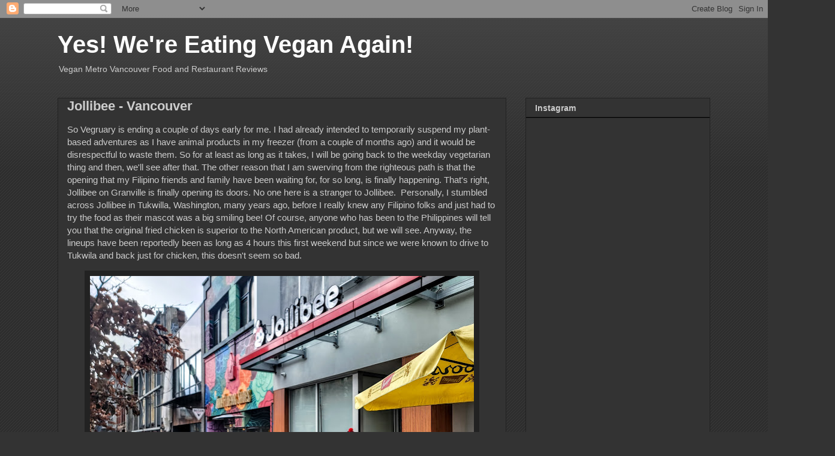

--- FILE ---
content_type: text/html; charset=UTF-8
request_url: https://www.yeswereeatingagain.com/2022/02/jollibee-vancouver.html
body_size: 15602
content:
<!DOCTYPE html>
<html class='v2' dir='ltr' lang='en-GB'>
<head>
<link href='https://www.blogger.com/static/v1/widgets/4128112664-css_bundle_v2.css' rel='stylesheet' type='text/css'/>
<meta content='width=1100' name='viewport'/>
<meta content='text/html; charset=UTF-8' http-equiv='Content-Type'/>
<meta content='blogger' name='generator'/>
<link href='https://www.yeswereeatingagain.com/favicon.ico' rel='icon' type='image/x-icon'/>
<link href='https://www.yeswereeatingagain.com/2022/02/jollibee-vancouver.html' rel='canonical'/>
<link rel="alternate" type="application/atom+xml" title="Yes! We&#39;re Eating Vegan Again! - Atom" href="https://www.yeswereeatingagain.com/feeds/posts/default" />
<link rel="alternate" type="application/rss+xml" title="Yes! We&#39;re Eating Vegan Again! - RSS" href="https://www.yeswereeatingagain.com/feeds/posts/default?alt=rss" />
<link rel="service.post" type="application/atom+xml" title="Yes! We&#39;re Eating Vegan Again! - Atom" href="https://www.blogger.com/feeds/1144834361096430862/posts/default" />

<link rel="alternate" type="application/atom+xml" title="Yes! We&#39;re Eating Vegan Again! - Atom" href="https://www.yeswereeatingagain.com/feeds/3218242605212934112/comments/default" />
<!--Can't find substitution for tag [blog.ieCssRetrofitLinks]-->
<link href='https://blogger.googleusercontent.com/img/a/AVvXsEi533CsIgEuKx2CIrxD6YMdJr3W8V9RXlJSLz4SwtxY02uDqZD1EQhk1yv_nS0DwdRVd7rVrxrq_wzSoZHvIB4Bd2U0r9hRyqF21XcuZAOVK8Nfi9lD1V5NEmn_AB8cvdwJFP9FCuSRvGQicRivb__UXMt9bzOTh7G8ZT3aKVivh0ZemP7UeP-yilKhLg=w640-h460' rel='image_src'/>
<meta content='https://www.yeswereeatingagain.com/2022/02/jollibee-vancouver.html' property='og:url'/>
<meta content='Jollibee - Vancouver' property='og:title'/>
<meta content='So Vegruary is ending a couple of days early for me. I had already intended to temporarily suspend my plant-based adventures as I have anima...' property='og:description'/>
<meta content='https://blogger.googleusercontent.com/img/a/AVvXsEi533CsIgEuKx2CIrxD6YMdJr3W8V9RXlJSLz4SwtxY02uDqZD1EQhk1yv_nS0DwdRVd7rVrxrq_wzSoZHvIB4Bd2U0r9hRyqF21XcuZAOVK8Nfi9lD1V5NEmn_AB8cvdwJFP9FCuSRvGQicRivb__UXMt9bzOTh7G8ZT3aKVivh0ZemP7UeP-yilKhLg=w1200-h630-p-k-no-nu' property='og:image'/>
<title>Yes! We're Eating Vegan Again!: Jollibee - Vancouver</title>
<style id='page-skin-1' type='text/css'><!--
/*
-----------------------------------------------
Blogger Template Style
Name:     Awesome Inc.
Designer: Tina Chen
URL:      tinachen.org
----------------------------------------------- */
/* Content
----------------------------------------------- */
body {
font: normal normal 15px Arial, Tahoma, Helvetica, FreeSans, sans-serif;
color: #cccccc;
background: #333333 url(https://resources.blogblog.com/blogblog/data/1kt/awesomeinc/body_background_dark.png) repeat scroll top left;
}
html body .content-outer {
min-width: 0;
max-width: 100%;
width: 100%;
}
a:link {
text-decoration: none;
color: #888888;
}
a:visited {
text-decoration: none;
color: #cccccc;
}
a:hover {
text-decoration: underline;
color: #cccccc;
}
.body-fauxcolumn-outer .cap-top {
position: absolute;
z-index: 1;
height: 276px;
width: 100%;
background: transparent url(https://resources.blogblog.com/blogblog/data/1kt/awesomeinc/body_gradient_dark.png) repeat-x scroll top left;
_background-image: none;
}
/* Columns
----------------------------------------------- */
.content-inner {
padding: 0;
}
.header-inner .section {
margin: 0 16px;
}
.tabs-inner .section {
margin: 0 16px;
}
.main-inner {
padding-top: 30px;
}
.main-inner .column-center-inner,
.main-inner .column-left-inner,
.main-inner .column-right-inner {
padding: 0 5px;
}
*+html body .main-inner .column-center-inner {
margin-top: -30px;
}
#layout .main-inner .column-center-inner {
margin-top: 0;
}
/* Header
----------------------------------------------- */
.header-outer {
margin: 0 0 0 0;
background: transparent none repeat scroll 0 0;
}
.Header h1 {
font: normal bold 40px Arial, Tahoma, Helvetica, FreeSans, sans-serif;
color: #ffffff;
text-shadow: 0 0 -1px #000000;
}
.Header h1 a {
color: #ffffff;
}
.Header .description {
font: normal normal 14px Arial, Tahoma, Helvetica, FreeSans, sans-serif;
color: #cccccc;
}
.header-inner .Header .titlewrapper,
.header-inner .Header .descriptionwrapper {
padding-left: 0;
padding-right: 0;
margin-bottom: 0;
}
.header-inner .Header .titlewrapper {
padding-top: 22px;
}
/* Tabs
----------------------------------------------- */
.tabs-outer {
overflow: hidden;
position: relative;
background: #191919 none repeat scroll 0 0;
}
#layout .tabs-outer {
overflow: visible;
}
.tabs-cap-top, .tabs-cap-bottom {
position: absolute;
width: 100%;
border-top: 1px solid #222222;
}
.tabs-cap-bottom {
bottom: 0;
}
.tabs-inner .widget li a {
display: inline-block;
margin: 0;
padding: .6em 1.5em;
font: normal bold 14px Arial, Tahoma, Helvetica, FreeSans, sans-serif;
color: #cccccc;
border-top: 1px solid #222222;
border-bottom: 1px solid #222222;
border-left: 1px solid #222222;
height: 16px;
line-height: 16px;
}
.tabs-inner .widget li:last-child a {
border-right: 1px solid #222222;
}
.tabs-inner .widget li.selected a, .tabs-inner .widget li a:hover {
background: #444444 none repeat-x scroll 0 -100px;
color: #cccccc;
}
/* Headings
----------------------------------------------- */
h2 {
font: normal bold 14px Arial, Tahoma, Helvetica, FreeSans, sans-serif;
color: #cccccc;
}
/* Widgets
----------------------------------------------- */
.main-inner .section {
margin: 0 27px;
padding: 0;
}
.main-inner .column-left-outer,
.main-inner .column-right-outer {
margin-top: 0;
}
#layout .main-inner .column-left-outer,
#layout .main-inner .column-right-outer {
margin-top: 0;
}
.main-inner .column-left-inner,
.main-inner .column-right-inner {
background: transparent none repeat 0 0;
-moz-box-shadow: 0 0 0 rgba(0, 0, 0, .2);
-webkit-box-shadow: 0 0 0 rgba(0, 0, 0, .2);
-goog-ms-box-shadow: 0 0 0 rgba(0, 0, 0, .2);
box-shadow: 0 0 0 rgba(0, 0, 0, .2);
-moz-border-radius: 0;
-webkit-border-radius: 0;
-goog-ms-border-radius: 0;
border-radius: 0;
}
#layout .main-inner .column-left-inner,
#layout .main-inner .column-right-inner {
margin-top: 0;
}
.sidebar .widget {
font: normal bold 14px Arial, Tahoma, Helvetica, FreeSans, sans-serif;
color: #888888;
}
.sidebar .widget a:link {
color: #888888;
}
.sidebar .widget a:visited {
color: #cccccc;
}
.sidebar .widget a:hover {
color: #cccccc;
}
.sidebar .widget h2 {
text-shadow: 0 0 -1px #000000;
}
.main-inner .widget {
background-color: #333333;
border: 1px solid #222222;
padding: 0 15px 15px;
margin: 20px -16px;
-moz-box-shadow: 0 0 0 rgba(0, 0, 0, .2);
-webkit-box-shadow: 0 0 0 rgba(0, 0, 0, .2);
-goog-ms-box-shadow: 0 0 0 rgba(0, 0, 0, .2);
box-shadow: 0 0 0 rgba(0, 0, 0, .2);
-moz-border-radius: 0;
-webkit-border-radius: 0;
-goog-ms-border-radius: 0;
border-radius: 0;
}
.main-inner .widget h2 {
margin: 0 -15px;
padding: .6em 15px .5em;
border-bottom: 1px solid #000000;
}
.footer-inner .widget h2 {
padding: 0 0 .4em;
border-bottom: 1px solid #000000;
}
.main-inner .widget h2 + div, .footer-inner .widget h2 + div {
border-top: 1px solid #222222;
padding-top: 8px;
}
.main-inner .widget .widget-content {
margin: 0 -15px;
padding: 7px 15px 0;
}
.main-inner .widget ul, .main-inner .widget #ArchiveList ul.flat {
margin: -8px -15px 0;
padding: 0;
list-style: none;
}
.main-inner .widget #ArchiveList {
margin: -8px 0 0;
}
.main-inner .widget ul li, .main-inner .widget #ArchiveList ul.flat li {
padding: .5em 15px;
text-indent: 0;
color: #888888;
border-top: 1px solid #222222;
border-bottom: 1px solid #000000;
}
.main-inner .widget #ArchiveList ul li {
padding-top: .25em;
padding-bottom: .25em;
}
.main-inner .widget ul li:first-child, .main-inner .widget #ArchiveList ul.flat li:first-child {
border-top: none;
}
.main-inner .widget ul li:last-child, .main-inner .widget #ArchiveList ul.flat li:last-child {
border-bottom: none;
}
.post-body {
position: relative;
}
.main-inner .widget .post-body ul {
padding: 0 2.5em;
margin: .5em 0;
list-style: disc;
}
.main-inner .widget .post-body ul li {
padding: 0.25em 0;
margin-bottom: .25em;
color: #cccccc;
border: none;
}
.footer-inner .widget ul {
padding: 0;
list-style: none;
}
.widget .zippy {
color: #888888;
}
/* Posts
----------------------------------------------- */
body .main-inner .Blog {
padding: 0;
margin-bottom: 1em;
background-color: transparent;
border: none;
-moz-box-shadow: 0 0 0 rgba(0, 0, 0, 0);
-webkit-box-shadow: 0 0 0 rgba(0, 0, 0, 0);
-goog-ms-box-shadow: 0 0 0 rgba(0, 0, 0, 0);
box-shadow: 0 0 0 rgba(0, 0, 0, 0);
}
.main-inner .section:last-child .Blog:last-child {
padding: 0;
margin-bottom: 1em;
}
.main-inner .widget h2.date-header {
margin: 0 -15px 1px;
padding: 0 0 0 0;
font: normal normal 14px Arial, Tahoma, Helvetica, FreeSans, sans-serif;
color: #666666;
background: transparent none no-repeat scroll top left;
border-top: 0 solid #222222;
border-bottom: 1px solid #000000;
-moz-border-radius-topleft: 0;
-moz-border-radius-topright: 0;
-webkit-border-top-left-radius: 0;
-webkit-border-top-right-radius: 0;
border-top-left-radius: 0;
border-top-right-radius: 0;
position: static;
bottom: 100%;
right: 15px;
text-shadow: 0 0 -1px #000000;
}
.main-inner .widget h2.date-header span {
font: normal normal 14px Arial, Tahoma, Helvetica, FreeSans, sans-serif;
display: block;
padding: .5em 15px;
border-left: 0 solid #222222;
border-right: 0 solid #222222;
}
.date-outer {
position: relative;
margin: 30px 0 20px;
padding: 0 15px;
background-color: #333333;
border: 1px solid #222222;
-moz-box-shadow: 0 0 0 rgba(0, 0, 0, .2);
-webkit-box-shadow: 0 0 0 rgba(0, 0, 0, .2);
-goog-ms-box-shadow: 0 0 0 rgba(0, 0, 0, .2);
box-shadow: 0 0 0 rgba(0, 0, 0, .2);
-moz-border-radius: 0;
-webkit-border-radius: 0;
-goog-ms-border-radius: 0;
border-radius: 0;
}
.date-outer:first-child {
margin-top: 0;
}
.date-outer:last-child {
margin-bottom: 20px;
-moz-border-radius-bottomleft: 0;
-moz-border-radius-bottomright: 0;
-webkit-border-bottom-left-radius: 0;
-webkit-border-bottom-right-radius: 0;
-goog-ms-border-bottom-left-radius: 0;
-goog-ms-border-bottom-right-radius: 0;
border-bottom-left-radius: 0;
border-bottom-right-radius: 0;
}
.date-posts {
margin: 0 -15px;
padding: 0 15px;
clear: both;
}
.post-outer, .inline-ad {
border-top: 1px solid #222222;
margin: 0 -15px;
padding: 15px 15px;
}
.post-outer {
padding-bottom: 10px;
}
.post-outer:first-child {
padding-top: 0;
border-top: none;
}
.post-outer:last-child, .inline-ad:last-child {
border-bottom: none;
}
.post-body {
position: relative;
}
.post-body img {
padding: 8px;
background: #222222;
border: 1px solid transparent;
-moz-box-shadow: 0 0 0 rgba(0, 0, 0, .2);
-webkit-box-shadow: 0 0 0 rgba(0, 0, 0, .2);
box-shadow: 0 0 0 rgba(0, 0, 0, .2);
-moz-border-radius: 0;
-webkit-border-radius: 0;
border-radius: 0;
}
h3.post-title, h4 {
font: normal bold 22px Arial, Tahoma, Helvetica, FreeSans, sans-serif;
color: #cccccc;
}
h3.post-title a {
font: normal bold 22px Arial, Tahoma, Helvetica, FreeSans, sans-serif;
color: #cccccc;
}
h3.post-title a:hover {
color: #cccccc;
text-decoration: underline;
}
.post-header {
margin: 0 0 1em;
}
.post-body {
line-height: 1.4;
}
.post-outer h2 {
color: #cccccc;
}
.post-footer {
margin: 1.5em 0 0;
}
#blog-pager {
padding: 15px;
font-size: 120%;
background-color: #333333;
border: 1px solid #222222;
-moz-box-shadow: 0 0 0 rgba(0, 0, 0, .2);
-webkit-box-shadow: 0 0 0 rgba(0, 0, 0, .2);
-goog-ms-box-shadow: 0 0 0 rgba(0, 0, 0, .2);
box-shadow: 0 0 0 rgba(0, 0, 0, .2);
-moz-border-radius: 0;
-webkit-border-radius: 0;
-goog-ms-border-radius: 0;
border-radius: 0;
-moz-border-radius-topleft: 0;
-moz-border-radius-topright: 0;
-webkit-border-top-left-radius: 0;
-webkit-border-top-right-radius: 0;
-goog-ms-border-top-left-radius: 0;
-goog-ms-border-top-right-radius: 0;
border-top-left-radius: 0;
border-top-right-radius-topright: 0;
margin-top: 1em;
}
.blog-feeds, .post-feeds {
margin: 1em 0;
text-align: center;
color: #cccccc;
}
.blog-feeds a, .post-feeds a {
color: #888888;
}
.blog-feeds a:visited, .post-feeds a:visited {
color: #888888;
}
.blog-feeds a:hover, .post-feeds a:hover {
color: #cccccc;
}
.post-outer .comments {
margin-top: 2em;
}
/* Comments
----------------------------------------------- */
.comments .comments-content .icon.blog-author {
background-repeat: no-repeat;
background-image: url([data-uri]);
}
.comments .comments-content .loadmore a {
border-top: 1px solid #222222;
border-bottom: 1px solid #222222;
}
.comments .continue {
border-top: 2px solid #222222;
}
/* Footer
----------------------------------------------- */
.footer-outer {
margin: -0 0 -1px;
padding: 0 0 0;
color: #cccccc;
overflow: hidden;
}
.footer-fauxborder-left {
border-top: 1px solid #222222;
background: #333333 none repeat scroll 0 0;
-moz-box-shadow: 0 0 0 rgba(0, 0, 0, .2);
-webkit-box-shadow: 0 0 0 rgba(0, 0, 0, .2);
-goog-ms-box-shadow: 0 0 0 rgba(0, 0, 0, .2);
box-shadow: 0 0 0 rgba(0, 0, 0, .2);
margin: 0 -0;
}
/* Mobile
----------------------------------------------- */
body.mobile {
background-size: auto;
}
.mobile .body-fauxcolumn-outer {
background: transparent none repeat scroll top left;
}
*+html body.mobile .main-inner .column-center-inner {
margin-top: 0;
}
.mobile .main-inner .widget {
padding: 0 0 15px;
}
.mobile .main-inner .widget h2 + div,
.mobile .footer-inner .widget h2 + div {
border-top: none;
padding-top: 0;
}
.mobile .footer-inner .widget h2 {
padding: 0.5em 0;
border-bottom: none;
}
.mobile .main-inner .widget .widget-content {
margin: 0;
padding: 7px 0 0;
}
.mobile .main-inner .widget ul,
.mobile .main-inner .widget #ArchiveList ul.flat {
margin: 0 -15px 0;
}
.mobile .main-inner .widget h2.date-header {
right: 0;
}
.mobile .date-header span {
padding: 0.4em 0;
}
.mobile .date-outer:first-child {
margin-bottom: 0;
border: 1px solid #222222;
-moz-border-radius-topleft: 0;
-moz-border-radius-topright: 0;
-webkit-border-top-left-radius: 0;
-webkit-border-top-right-radius: 0;
-goog-ms-border-top-left-radius: 0;
-goog-ms-border-top-right-radius: 0;
border-top-left-radius: 0;
border-top-right-radius: 0;
}
.mobile .date-outer {
border-color: #222222;
border-width: 0 1px 1px;
}
.mobile .date-outer:last-child {
margin-bottom: 0;
}
.mobile .main-inner {
padding: 0;
}
.mobile .header-inner .section {
margin: 0;
}
.mobile .post-outer, .mobile .inline-ad {
padding: 5px 0;
}
.mobile .tabs-inner .section {
margin: 0 10px;
}
.mobile .main-inner .widget h2 {
margin: 0;
padding: 0;
}
.mobile .main-inner .widget h2.date-header span {
padding: 0;
}
.mobile .main-inner .widget .widget-content {
margin: 0;
padding: 7px 0 0;
}
.mobile #blog-pager {
border: 1px solid transparent;
background: #333333 none repeat scroll 0 0;
}
.mobile .main-inner .column-left-inner,
.mobile .main-inner .column-right-inner {
background: transparent none repeat 0 0;
-moz-box-shadow: none;
-webkit-box-shadow: none;
-goog-ms-box-shadow: none;
box-shadow: none;
}
.mobile .date-posts {
margin: 0;
padding: 0;
}
.mobile .footer-fauxborder-left {
margin: 0;
border-top: inherit;
}
.mobile .main-inner .section:last-child .Blog:last-child {
margin-bottom: 0;
}
.mobile-index-contents {
color: #cccccc;
}
.mobile .mobile-link-button {
background: #888888 none repeat scroll 0 0;
}
.mobile-link-button a:link, .mobile-link-button a:visited {
color: #ffffff;
}
.mobile .tabs-inner .PageList .widget-content {
background: transparent;
border-top: 1px solid;
border-color: #222222;
color: #cccccc;
}
.mobile .tabs-inner .PageList .widget-content .pagelist-arrow {
border-left: 1px solid #222222;
}

--></style>
<style id='template-skin-1' type='text/css'><!--
body {
min-width: 1120px;
}
.content-outer, .content-fauxcolumn-outer, .region-inner {
min-width: 1120px;
max-width: 1120px;
_width: 1120px;
}
.main-inner .columns {
padding-left: 0px;
padding-right: 340px;
}
.main-inner .fauxcolumn-center-outer {
left: 0px;
right: 340px;
/* IE6 does not respect left and right together */
_width: expression(this.parentNode.offsetWidth -
parseInt("0px") -
parseInt("340px") + 'px');
}
.main-inner .fauxcolumn-left-outer {
width: 0px;
}
.main-inner .fauxcolumn-right-outer {
width: 340px;
}
.main-inner .column-left-outer {
width: 0px;
right: 100%;
margin-left: -0px;
}
.main-inner .column-right-outer {
width: 340px;
margin-right: -340px;
}
#layout {
min-width: 0;
}
#layout .content-outer {
min-width: 0;
width: 800px;
}
#layout .region-inner {
min-width: 0;
width: auto;
}
body#layout div.add_widget {
padding: 8px;
}
body#layout div.add_widget a {
margin-left: 32px;
}
--></style>
<link href='https://www.blogger.com/dyn-css/authorization.css?targetBlogID=1144834361096430862&amp;zx=cfc7d894-cd1e-4b79-a046-d39a722ab540' media='none' onload='if(media!=&#39;all&#39;)media=&#39;all&#39;' rel='stylesheet'/><noscript><link href='https://www.blogger.com/dyn-css/authorization.css?targetBlogID=1144834361096430862&amp;zx=cfc7d894-cd1e-4b79-a046-d39a722ab540' rel='stylesheet'/></noscript>
<meta name='google-adsense-platform-account' content='ca-host-pub-1556223355139109'/>
<meta name='google-adsense-platform-domain' content='blogspot.com'/>

<script async src="https://pagead2.googlesyndication.com/pagead/js/adsbygoogle.js?client=ca-pub-7686577063244202&host=ca-host-pub-1556223355139109" crossorigin="anonymous"></script>

<!-- data-ad-client=ca-pub-7686577063244202 -->

</head>
<body class='loading variant-dark'>
<div class='navbar section' id='navbar' name='Navbar'><div class='widget Navbar' data-version='1' id='Navbar1'><script type="text/javascript">
    function setAttributeOnload(object, attribute, val) {
      if(window.addEventListener) {
        window.addEventListener('load',
          function(){ object[attribute] = val; }, false);
      } else {
        window.attachEvent('onload', function(){ object[attribute] = val; });
      }
    }
  </script>
<div id="navbar-iframe-container"></div>
<script type="text/javascript" src="https://apis.google.com/js/platform.js"></script>
<script type="text/javascript">
      gapi.load("gapi.iframes:gapi.iframes.style.bubble", function() {
        if (gapi.iframes && gapi.iframes.getContext) {
          gapi.iframes.getContext().openChild({
              url: 'https://www.blogger.com/navbar/1144834361096430862?po\x3d3218242605212934112\x26origin\x3dhttps://www.yeswereeatingagain.com',
              where: document.getElementById("navbar-iframe-container"),
              id: "navbar-iframe"
          });
        }
      });
    </script><script type="text/javascript">
(function() {
var script = document.createElement('script');
script.type = 'text/javascript';
script.src = '//pagead2.googlesyndication.com/pagead/js/google_top_exp.js';
var head = document.getElementsByTagName('head')[0];
if (head) {
head.appendChild(script);
}})();
</script>
</div></div>
<div class='body-fauxcolumns'>
<div class='fauxcolumn-outer body-fauxcolumn-outer'>
<div class='cap-top'>
<div class='cap-left'></div>
<div class='cap-right'></div>
</div>
<div class='fauxborder-left'>
<div class='fauxborder-right'></div>
<div class='fauxcolumn-inner'>
</div>
</div>
<div class='cap-bottom'>
<div class='cap-left'></div>
<div class='cap-right'></div>
</div>
</div>
</div>
<div class='content'>
<div class='content-fauxcolumns'>
<div class='fauxcolumn-outer content-fauxcolumn-outer'>
<div class='cap-top'>
<div class='cap-left'></div>
<div class='cap-right'></div>
</div>
<div class='fauxborder-left'>
<div class='fauxborder-right'></div>
<div class='fauxcolumn-inner'>
</div>
</div>
<div class='cap-bottom'>
<div class='cap-left'></div>
<div class='cap-right'></div>
</div>
</div>
</div>
<div class='content-outer'>
<div class='content-cap-top cap-top'>
<div class='cap-left'></div>
<div class='cap-right'></div>
</div>
<div class='fauxborder-left content-fauxborder-left'>
<div class='fauxborder-right content-fauxborder-right'></div>
<div class='content-inner'>
<header>
<div class='header-outer'>
<div class='header-cap-top cap-top'>
<div class='cap-left'></div>
<div class='cap-right'></div>
</div>
<div class='fauxborder-left header-fauxborder-left'>
<div class='fauxborder-right header-fauxborder-right'></div>
<div class='region-inner header-inner'>
<div class='header section' id='header' name='Header'><div class='widget Header' data-version='1' id='Header1'>
<div id='header-inner'>
<div class='titlewrapper'>
<h1 class='title'>
<a href='https://www.yeswereeatingagain.com/'>
Yes! We're Eating Vegan Again!
</a>
</h1>
</div>
<div class='descriptionwrapper'>
<p class='description'><span>Vegan Metro Vancouver Food and Restaurant Reviews</span></p>
</div>
</div>
</div></div>
</div>
</div>
<div class='header-cap-bottom cap-bottom'>
<div class='cap-left'></div>
<div class='cap-right'></div>
</div>
</div>
</header>
<div class='tabs-outer'>
<div class='tabs-cap-top cap-top'>
<div class='cap-left'></div>
<div class='cap-right'></div>
</div>
<div class='fauxborder-left tabs-fauxborder-left'>
<div class='fauxborder-right tabs-fauxborder-right'></div>
<div class='region-inner tabs-inner'>
<div class='tabs no-items section' id='crosscol' name='Cross-column'></div>
<div class='tabs no-items section' id='crosscol-overflow' name='Cross-Column 2'></div>
</div>
</div>
<div class='tabs-cap-bottom cap-bottom'>
<div class='cap-left'></div>
<div class='cap-right'></div>
</div>
</div>
<div class='main-outer'>
<div class='main-cap-top cap-top'>
<div class='cap-left'></div>
<div class='cap-right'></div>
</div>
<div class='fauxborder-left main-fauxborder-left'>
<div class='fauxborder-right main-fauxborder-right'></div>
<div class='region-inner main-inner'>
<div class='columns fauxcolumns'>
<div class='fauxcolumn-outer fauxcolumn-center-outer'>
<div class='cap-top'>
<div class='cap-left'></div>
<div class='cap-right'></div>
</div>
<div class='fauxborder-left'>
<div class='fauxborder-right'></div>
<div class='fauxcolumn-inner'>
</div>
</div>
<div class='cap-bottom'>
<div class='cap-left'></div>
<div class='cap-right'></div>
</div>
</div>
<div class='fauxcolumn-outer fauxcolumn-left-outer'>
<div class='cap-top'>
<div class='cap-left'></div>
<div class='cap-right'></div>
</div>
<div class='fauxborder-left'>
<div class='fauxborder-right'></div>
<div class='fauxcolumn-inner'>
</div>
</div>
<div class='cap-bottom'>
<div class='cap-left'></div>
<div class='cap-right'></div>
</div>
</div>
<div class='fauxcolumn-outer fauxcolumn-right-outer'>
<div class='cap-top'>
<div class='cap-left'></div>
<div class='cap-right'></div>
</div>
<div class='fauxborder-left'>
<div class='fauxborder-right'></div>
<div class='fauxcolumn-inner'>
</div>
</div>
<div class='cap-bottom'>
<div class='cap-left'></div>
<div class='cap-right'></div>
</div>
</div>
<!-- corrects IE6 width calculation -->
<div class='columns-inner'>
<div class='column-center-outer'>
<div class='column-center-inner'>
<div class='main section' id='main' name='Main'><div class='widget Blog' data-version='1' id='Blog1'>
<div class='blog-posts hfeed'>

          <div class="date-outer">
        

          <div class="date-posts">
        
<div class='post-outer'>
<div class='post hentry uncustomized-post-template' itemprop='blogPost' itemscope='itemscope' itemtype='http://schema.org/BlogPosting'>
<meta content='https://blogger.googleusercontent.com/img/a/AVvXsEi533CsIgEuKx2CIrxD6YMdJr3W8V9RXlJSLz4SwtxY02uDqZD1EQhk1yv_nS0DwdRVd7rVrxrq_wzSoZHvIB4Bd2U0r9hRyqF21XcuZAOVK8Nfi9lD1V5NEmn_AB8cvdwJFP9FCuSRvGQicRivb__UXMt9bzOTh7G8ZT3aKVivh0ZemP7UeP-yilKhLg=w640-h460' itemprop='image_url'/>
<meta content='1144834361096430862' itemprop='blogId'/>
<meta content='3218242605212934112' itemprop='postId'/>
<a name='3218242605212934112'></a>
<h3 class='post-title entry-title' itemprop='name'>
Jollibee - Vancouver
</h3>
<div class='post-header'>
<div class='post-header-line-1'></div>
</div>
<div class='post-body entry-content' id='post-body-3218242605212934112' itemprop='description articleBody'>
<p>So Vegruary is ending a couple of days early for me. I had already intended to temporarily suspend my plant-based adventures as I have animal products in my freezer (from a couple of months ago) and it would be disrespectful to waste them. So for at least as long as it takes, I will be going back to the weekday vegetarian thing and then, we'll see after that. The other reason that I am swerving from the righteous path is that the opening that my Filipino friends and family have been waiting for, for so long, is finally happening. That's right, Jollibee on Granville is finally opening its doors. No one here is a stranger to Jollibee.&nbsp; Personally, I stumbled across Jollibee in Tukwilla, Washington, many years ago, before I really knew any Filipino folks and just had to try the food as their mascot was a big smiling bee! Of course, anyone who has been to the Philippines will tell you that the original fried chicken is superior to the North American product, but we will see. Anyway, the lineups have been reportedly been as long as 4 hours this first weekend but since we were known to drive to Tukwila and back just for chicken, this doesn't seem so bad.</p><div class="separator" style="clear: both; text-align: center;"><a href="https://blogger.googleusercontent.com/img/a/AVvXsEi533CsIgEuKx2CIrxD6YMdJr3W8V9RXlJSLz4SwtxY02uDqZD1EQhk1yv_nS0DwdRVd7rVrxrq_wzSoZHvIB4Bd2U0r9hRyqF21XcuZAOVK8Nfi9lD1V5NEmn_AB8cvdwJFP9FCuSRvGQicRivb__UXMt9bzOTh7G8ZT3aKVivh0ZemP7UeP-yilKhLg=s3440" imageanchor="1" style="margin-left: 1em; margin-right: 1em;"><img border="0" data-original-height="2476" data-original-width="3440" height="460" src="https://blogger.googleusercontent.com/img/a/AVvXsEi533CsIgEuKx2CIrxD6YMdJr3W8V9RXlJSLz4SwtxY02uDqZD1EQhk1yv_nS0DwdRVd7rVrxrq_wzSoZHvIB4Bd2U0r9hRyqF21XcuZAOVK8Nfi9lD1V5NEmn_AB8cvdwJFP9FCuSRvGQicRivb__UXMt9bzOTh7G8ZT3aKVivh0ZemP7UeP-yilKhLg=w640-h460" width="640" /></a></div><div class="separator" style="clear: both; text-align: left;">Anyway, my way around the 4-hour lineup was bribing Mharie's kids to stand in line for us. Sure enough, the line stretched from the mid-block restaurant all the way to Robson, then all the way to Howe Street and from there, all the way to Chipotle's! Seems like a long time to wait for fried chicken but a lot of these folks are pretty passionate about a taste of home, even if it is a fast food taste of home! Another option would be to wait a couple of weeks until the crowd dies down! Maybe everyone else wanted to be the first blogger to post this weekend!<div class="separator" style="clear: both; text-align: center;"><a href="https://blogger.googleusercontent.com/img/a/AVvXsEiA2cFZHzOFOJ9X6DVxoV42EfI5yqwHpj708KH-c0-wjCjARKLpax0ASx10WwYH18scNX4-XDXubO2JHxKaQ_OQZ3YvspvtRiANJdOxhoPsD8mRAua8nTF6oWVHuYu1jPcS0uWgpaKDTegpwAL0ZFGV5Qn3lndnLmDmhst3xnviYcn1eX4QZLfmtkqi1w=s4000" imageanchor="1" style="margin-left: 1em; margin-right: 1em;"><img border="0" data-original-height="3000" data-original-width="4000" height="480" src="https://blogger.googleusercontent.com/img/a/AVvXsEiA2cFZHzOFOJ9X6DVxoV42EfI5yqwHpj708KH-c0-wjCjARKLpax0ASx10WwYH18scNX4-XDXubO2JHxKaQ_OQZ3YvspvtRiANJdOxhoPsD8mRAua8nTF6oWVHuYu1jPcS0uWgpaKDTegpwAL0ZFGV5Qn3lndnLmDmhst3xnviYcn1eX4QZLfmtkqi1w=w640-h480" width="640" /></a></div><div class="separator" style="clear: both; text-align: left;">If you're going to wait in line for 4 hours (or pay someone else to do it), it's important to max out your order (in fact Jollibee has limits on what you can walk out with this weekend), so that's what we did.<div class="separator" style="clear: both; text-align: center;"><a href="https://blogger.googleusercontent.com/img/a/AVvXsEg_zY1eJE_cR1WWwQbDme5i4iyfqdJ_aFm7Mw7r-2n0bSdTdUoINTePoMfbmTYCQX8Npz4PhxE6uJdC-XUQkRXh49QNbE7Cqkakb0hgZbWGTtXvOSQcDGYhfI2Tn2olwCsUDDHoA3d4hZ1NfZj9oeMKXLg7--als6zPXWJ07STyy3HBRCymDwcXeFMqig=s3626" imageanchor="1" style="margin-left: 1em; margin-right: 1em;"><img border="0" data-original-height="2821" data-original-width="3626" height="498" src="https://blogger.googleusercontent.com/img/a/AVvXsEg_zY1eJE_cR1WWwQbDme5i4iyfqdJ_aFm7Mw7r-2n0bSdTdUoINTePoMfbmTYCQX8Npz4PhxE6uJdC-XUQkRXh49QNbE7Cqkakb0hgZbWGTtXvOSQcDGYhfI2Tn2olwCsUDDHoA3d4hZ1NfZj9oeMKXLg7--als6zPXWJ07STyy3HBRCymDwcXeFMqig=w640-h498" width="640" /></a></div><div class="separator" style="clear: both; text-align: left;">The star of the show at JB is fried chicken and it is really good fried chicken. Today's was crispy yet very moist inside and I have never had it otherwise. I don't know how it would stack up side by side against all the other world's greatest but I know a lot of experts are crazy for it. My Vancouver favourite up until now (and maybe still) is another Filipino-influenced place across town, Win-Win Chick'N. The spaghetti is another Jollibee favourite and available as a side but be aware that Filipino spaghetti means a sweetish sauce, cheddar and slices of weiner. I know, I know but it kind of grows on you. Don't tell my Italian friends.<div class="separator" style="clear: both; text-align: center;"><a href="https://blogger.googleusercontent.com/img/a/AVvXsEhei5NBYenksbdL6IztoP3JPYLuBzEkhU1MbAweASmLl1IEFmdYbqhMF9rpT1B8_z73G7WryenmdgEwxJMpMI-07EdNp1_vW1H43xTMHSkl5C-l_EGH2XRK55mvHCZ1hJjJIpuP5fzJVqDwqU3RlEHMlmfJ-1xzwcjeONWDVFt5xNX1GYJawjPZv1l87A=s4000" imageanchor="1" style="margin-left: 1em; margin-right: 1em;"><img border="0" data-original-height="3000" data-original-width="4000" height="480" src="https://blogger.googleusercontent.com/img/a/AVvXsEhei5NBYenksbdL6IztoP3JPYLuBzEkhU1MbAweASmLl1IEFmdYbqhMF9rpT1B8_z73G7WryenmdgEwxJMpMI-07EdNp1_vW1H43xTMHSkl5C-l_EGH2XRK55mvHCZ1hJjJIpuP5fzJVqDwqU3RlEHMlmfJ-1xzwcjeONWDVFt5xNX1GYJawjPZv1l87A=w640-h480" width="640" /></a></div><div class="separator" style="clear: both; text-align: left;">Palabok is a bit more of a traditional Filipino dish. Made with thin rice noodles and a garlicky combination of pork, shrimp, chicharron and egg. This is a pretty good taste of the Philippines and one of my favourites here.<div class="separator" style="clear: both; text-align: center;"><a href="https://blogger.googleusercontent.com/img/a/AVvXsEjLvaKTfDusIqHWO6CKJONBGMEqBCq_a1jyg0jfnmgBgrg6yD6QBLtX8ORGCHJhSQQ5eek4W-5Bxfl_4s-C8fhH5mwWqbRSBqc9iT4Ss8au9JQRW7tncD2DEJ45A_nS4AZCyJqiutImlqreDsvHQ5HKlAyi6C8sPkYWtQdaImVMogr0t_HIAJBXXEzqKQ=s4000" imageanchor="1" style="margin-left: 1em; margin-right: 1em;"><img border="0" data-original-height="3000" data-original-width="4000" height="480" src="https://blogger.googleusercontent.com/img/a/AVvXsEjLvaKTfDusIqHWO6CKJONBGMEqBCq_a1jyg0jfnmgBgrg6yD6QBLtX8ORGCHJhSQQ5eek4W-5Bxfl_4s-C8fhH5mwWqbRSBqc9iT4Ss8au9JQRW7tncD2DEJ45A_nS4AZCyJqiutImlqreDsvHQ5HKlAyi6C8sPkYWtQdaImVMogr0t_HIAJBXXEzqKQ=w640-h480" width="640" /></a></div><div class="separator" style="clear: both; text-align: left;">I've never had a hamburger here and this one was just OK but leaning towards meh. Fries are OK and the gravy is pretty good, Don't line up for 4 hours here for the burgers.&nbsp;<div class="separator" style="clear: both; text-align: center;"><a href="https://blogger.googleusercontent.com/img/a/AVvXsEjH65dWwCy1WVdmdRMhoUrd_udtdc-cVAd-ebnBtKPHxK8LqA91YwKfbfnsycLd75LQE7dPYP80wYXNHJq53cuLK7zKYBkyfY2eWkEki0C6f4YNCsTj1sU9xJbIlcUOLF08MEZ8d9X5VDju59OcsPhLbKJhoOoTDotSulIvMsjkHayI5bIt0zYjsffS-w=s3622" imageanchor="1" style="margin-left: 1em; margin-right: 1em;"><img border="0" data-original-height="2761" data-original-width="3622" height="488" src="https://blogger.googleusercontent.com/img/a/AVvXsEjH65dWwCy1WVdmdRMhoUrd_udtdc-cVAd-ebnBtKPHxK8LqA91YwKfbfnsycLd75LQE7dPYP80wYXNHJq53cuLK7zKYBkyfY2eWkEki0C6f4YNCsTj1sU9xJbIlcUOLF08MEZ8d9X5VDju59OcsPhLbKJhoOoTDotSulIvMsjkHayI5bIt0zYjsffS-w=w640-h488" width="640" /></a></div><div class="separator" style="clear: both; text-align: left;">Finally, we tried their Mango Peach Pie and I have to say that this was pretty spectacular. I haven't had a McDonald's pie in at least a couple of decades but I don't remember them being this good. The crust on this was delightfully crispy and there was lots of tasty filling. This was another star on their menu for me. So early signs point to yes. In a few weeks, when the crowds die down. you will be able to dine in, but for the moment, it is take-out only.</div>BTW, in Seattle and the Philippines, their chicken is called Chicken Joy but in Canada, it is called Jolly Chicken. I'm not suggesting that there is any conspiracy here!</div><div class="separator" style="clear: both; text-align: left;">Food<span>&nbsp;&nbsp; &nbsp;</span><span>&nbsp;&nbsp; &nbsp;</span><span>&nbsp;&nbsp; &nbsp;</span><span>&nbsp; &nbsp; &nbsp; 3 1/2 out of 5</span></div><div class="separator" style="clear: both; text-align: left;"><span>Comfort<span>&nbsp;&nbsp; &nbsp;</span><span>&nbsp;&nbsp; &nbsp;</span><span>&nbsp; &nbsp; &nbsp;NA</span></span></div><div class="separator" style="clear: both; text-align: left;"><span><span>Service<span>&nbsp;&nbsp; &nbsp;</span><span>&nbsp;&nbsp; &nbsp;</span><span>&nbsp;&nbsp; &nbsp;</span><span>&nbsp; NA</span></span></span></div><div class="separator" style="clear: both; text-align: left;"><span><span><span>Value<span>&nbsp;&nbsp; &nbsp;</span><span>&nbsp;&nbsp; &nbsp;</span><span>&nbsp;&nbsp; &nbsp;</span><span>&nbsp; &nbsp; &nbsp;3 1/2 out of 5</span>&nbsp;&nbsp;</span><span>&nbsp;&nbsp; &nbsp;</span></span></span></div><br /></div><br /></div><br /></div><br /></div><br /><p></p>
<div style='clear: both;'></div>
</div>
<div class='post-footer'>
<div class='post-footer-line post-footer-line-1'>
<span class='post-author vcard'>
By
<span class='fn' itemprop='author' itemscope='itemscope' itemtype='http://schema.org/Person'>
<meta content='https://www.blogger.com/profile/07194335564181602610' itemprop='url'/>
<a class='g-profile' href='https://www.blogger.com/profile/07194335564181602610' rel='author' title='author profile'>
<span itemprop='name'>Yes! We&#39;re Eating Vegan Again!</span>
</a>
</span>
</span>
<span class='post-timestamp'>
at
<meta content='https://www.yeswereeatingagain.com/2022/02/jollibee-vancouver.html' itemprop='url'/>
<a class='timestamp-link' href='https://www.yeswereeatingagain.com/2022/02/jollibee-vancouver.html' rel='bookmark' title='permanent link'><abbr class='published' itemprop='datePublished' title='2022-02-27T17:19:00-08:00'>February 27, 2022</abbr></a>
</span>
<span class='post-comment-link'>
</span>
<span class='post-icons'>
</span>
<div class='post-share-buttons goog-inline-block'>
<a class='goog-inline-block share-button sb-email' href='https://www.blogger.com/share-post.g?blogID=1144834361096430862&postID=3218242605212934112&target=email' target='_blank' title='Email This'><span class='share-button-link-text'>Email This</span></a><a class='goog-inline-block share-button sb-blog' href='https://www.blogger.com/share-post.g?blogID=1144834361096430862&postID=3218242605212934112&target=blog' onclick='window.open(this.href, "_blank", "height=270,width=475"); return false;' target='_blank' title='BlogThis!'><span class='share-button-link-text'>BlogThis!</span></a><a class='goog-inline-block share-button sb-twitter' href='https://www.blogger.com/share-post.g?blogID=1144834361096430862&postID=3218242605212934112&target=twitter' target='_blank' title='Share to X'><span class='share-button-link-text'>Share to X</span></a><a class='goog-inline-block share-button sb-facebook' href='https://www.blogger.com/share-post.g?blogID=1144834361096430862&postID=3218242605212934112&target=facebook' onclick='window.open(this.href, "_blank", "height=430,width=640"); return false;' target='_blank' title='Share to Facebook'><span class='share-button-link-text'>Share to Facebook</span></a><a class='goog-inline-block share-button sb-pinterest' href='https://www.blogger.com/share-post.g?blogID=1144834361096430862&postID=3218242605212934112&target=pinterest' target='_blank' title='Share to Pinterest'><span class='share-button-link-text'>Share to Pinterest</span></a>
</div>
</div>
<div class='post-footer-line post-footer-line-2'>
<span class='post-labels'>
</span>
</div>
<div class='post-footer-line post-footer-line-3'>
<span class='post-location'>
</span>
</div>
</div>
</div>
<div class='comments' id='comments'>
<a name='comments'></a>
<h4>No comments:</h4>
<div id='Blog1_comments-block-wrapper'>
<dl class='avatar-comment-indent' id='comments-block'>
</dl>
</div>
<p class='comment-footer'>
<div class='comment-form'>
<a name='comment-form'></a>
<h4 id='comment-post-message'>Post a Comment</h4>
<p>
</p>
<a href='https://www.blogger.com/comment/frame/1144834361096430862?po=3218242605212934112&hl=en-GB&saa=85391&origin=https://www.yeswereeatingagain.com' id='comment-editor-src'></a>
<iframe allowtransparency='true' class='blogger-iframe-colorize blogger-comment-from-post' frameborder='0' height='410px' id='comment-editor' name='comment-editor' src='' width='100%'></iframe>
<script src='https://www.blogger.com/static/v1/jsbin/1345082660-comment_from_post_iframe.js' type='text/javascript'></script>
<script type='text/javascript'>
      BLOG_CMT_createIframe('https://www.blogger.com/rpc_relay.html');
    </script>
</div>
</p>
</div>
</div>

        </div></div>
      
</div>
<div class='blog-pager' id='blog-pager'>
<span id='blog-pager-newer-link'>
<a class='blog-pager-newer-link' href='https://www.yeswereeatingagain.com/2022/03/indias-most-wanted-aldergrove.html' id='Blog1_blog-pager-newer-link' title='Newer Post'>Newer Post</a>
</span>
<span id='blog-pager-older-link'>
<a class='blog-pager-older-link' href='https://www.yeswereeatingagain.com/2022/02/nhan-plant-based-vietnamese-more-plant.html' id='Blog1_blog-pager-older-link' title='Older Post'>Older Post</a>
</span>
<a class='home-link' href='https://www.yeswereeatingagain.com/'>Home</a>
</div>
<div class='clear'></div>
<div class='post-feeds'>
<div class='feed-links'>
Subscribe to:
<a class='feed-link' href='https://www.yeswereeatingagain.com/feeds/3218242605212934112/comments/default' target='_blank' type='application/atom+xml'>Post Comments (Atom)</a>
</div>
</div>
</div><div class='widget FeaturedPost' data-version='1' id='FeaturedPost1'>
<div class='post-summary'>
<h3><a href='https://www.yeswereeatingagain.com/2018/01/about-us.html'>About Us</a></h3>
<p>
Are you guys eating again? At some point Marie and I became the kind of people who take pictures of everything we eat, whether in a restaura...
</p>
</div>
<style type='text/css'>
    .image {
      width: 100%;
    }
  </style>
<div class='clear'></div>
</div><div class='widget PopularPosts' data-version='1' id='PopularPosts1'>
<div class='widget-content popular-posts'>
<ul>
<li>
<div class='item-content'>
<div class='item-thumbnail'>
<a href='https://www.yeswereeatingagain.com/2022/06/henderson-place-mall-food-court.html' target='_blank'>
<img alt='' border='0' src='https://blogger.googleusercontent.com/img/b/R29vZ2xl/AVvXsEi6BZHC5oBoIjSEC7uke2jJswpHeC868HHYypkdiwch3hP0Y8Z8ruZtxLTB6f-XZ6nhX0n6tx5DW1_6CoZj9f8Egnlv3dhQSZhB7bvsqcoJZtTIcdkanZ95YMODhAiz7mn30cISTDRY0IbplbPD4WMJVmzp6l4ut7EbUCssuzgiBP91pS7UQeQ4y65Dyg/w72-h72-p-k-no-nu/20220618_130916.jpg'/>
</a>
</div>
<div class='item-title'><a href='https://www.yeswereeatingagain.com/2022/06/henderson-place-mall-food-court.html'>Henderson Place Mall Food Court</a></div>
<div class='item-snippet'>Henderson Place Mall lives in the shadow of the much larger Coquitlam Centre Mall across the street. We visited on a dreary Saturday and whi...</div>
</div>
<div style='clear: both;'></div>
</li>
<li>
<div class='item-content'>
<div class='item-thumbnail'>
<a href='https://www.yeswereeatingagain.com/2023/02/the-keg-vegan-optionsno-really.html' target='_blank'>
<img alt='' border='0' src='https://blogger.googleusercontent.com/img/b/R29vZ2xl/AVvXsEhj4OzlkwvkYafnuvqCkt78_KW5s6hhKSLQs34moK2O_t9TSRdISpCF13ouqnRzRmW4DYdAt6Y1JPIcZlr9PcQ25DIfnOQYQXrvtkHxayWS9BQWo9JN5lusIkffPIeu0dpVh0f_7Qeo0khXauWG37zhiMokpZY3X4esrTrA36DfG_WTbOZG4HZ-ZIHUpA/w72-h72-p-k-no-nu/20230212_163216.jpg'/>
</a>
</div>
<div class='item-title'><a href='https://www.yeswereeatingagain.com/2023/02/the-keg-vegan-optionsno-really.html'>The Keg - Vegan Options...No, really!</a></div>
<div class='item-snippet'>The Keg? A palace of beef is no place for a vegan, or so I would have thought. My Mother, while sorting through some stuff, found a couple o...</div>
</div>
<div style='clear: both;'></div>
</li>
<li>
<div class='item-content'>
<div class='item-thumbnail'>
<a href='https://www.yeswereeatingagain.com/2023/03/kinton-ramen-vegan-options.html' target='_blank'>
<img alt='' border='0' src='https://blogger.googleusercontent.com/img/b/R29vZ2xl/AVvXsEgTWI6NiCpiTwPwuoEw5wakL_cB4RahBQfJ1jiyydyeARLYdmjZWcLxsp-SDzDJ91WDgOt-J3vZXSUu64pSu9y5go9S22iUK3GmJFhkozdOQj3-hQp3r0m7sHQmkHwmAf7qm9rET5rNeHiDCIh0ppi5zqjYp_Paik4HTfJvAHNpH4zgDHEzgMt7iTI65A/w72-h72-p-k-no-nu/20230318_171732.jpg'/>
</a>
</div>
<div class='item-title'><a href='https://www.yeswereeatingagain.com/2023/03/kinton-ramen-vegan-options.html'>Kinton Ramen - Vegan Options</a></div>
<div class='item-snippet'>After soaking up some sunshine quayside while enjoying coffee from Shipyards Coffee and some surprisingly good apricot bread from Cobbs (veg...</div>
</div>
<div style='clear: both;'></div>
</li>
</ul>
<div class='clear'></div>
</div>
</div></div>
</div>
</div>
<div class='column-left-outer'>
<div class='column-left-inner'>
<aside>
</aside>
</div>
</div>
<div class='column-right-outer'>
<div class='column-right-inner'>
<aside>
<div class='sidebar section' id='sidebar-right-1'><div class='widget HTML' data-version='1' id='HTML3'>
<h2 class='title'>Instagram</h2>
<div class='widget-content'>
<!-- SnapWidget -->
<iframe src="https://snapwidget.com/embed/1060306" class="snapwidget-widget" allowtransparency="true" frameborder="0" scrolling="no" style="border:none; overflow:hidden;  width:500px; height:500px" title="Posts from Instagram"></iframe>
</div>
<div class='clear'></div>
</div><div class='widget Subscribe' data-version='1' id='Subscribe1'>
<div style='white-space:nowrap'>
<h2 class='title'>Subscribe To</h2>
<div class='widget-content'>
<div class='subscribe-wrapper subscribe-type-POST'>
<div class='subscribe expanded subscribe-type-POST' id='SW_READER_LIST_Subscribe1POST' style='display:none;'>
<div class='top'>
<span class='inner' onclick='return(_SW_toggleReaderList(event, "Subscribe1POST"));'>
<img class='subscribe-dropdown-arrow' src='https://resources.blogblog.com/img/widgets/arrow_dropdown.gif'/>
<img align='absmiddle' alt='' border='0' class='feed-icon' src='https://resources.blogblog.com/img/icon_feed12.png'/>
Posts
</span>
<div class='feed-reader-links'>
<a class='feed-reader-link' href='https://www.netvibes.com/subscribe.php?url=https%3A%2F%2Fwww.yeswereeatingagain.com%2Ffeeds%2Fposts%2Fdefault' target='_blank'>
<img src='https://resources.blogblog.com/img/widgets/subscribe-netvibes.png'/>
</a>
<a class='feed-reader-link' href='https://add.my.yahoo.com/content?url=https%3A%2F%2Fwww.yeswereeatingagain.com%2Ffeeds%2Fposts%2Fdefault' target='_blank'>
<img src='https://resources.blogblog.com/img/widgets/subscribe-yahoo.png'/>
</a>
<a class='feed-reader-link' href='https://www.yeswereeatingagain.com/feeds/posts/default' target='_blank'>
<img align='absmiddle' class='feed-icon' src='https://resources.blogblog.com/img/icon_feed12.png'/>
                  Atom
                </a>
</div>
</div>
<div class='bottom'></div>
</div>
<div class='subscribe' id='SW_READER_LIST_CLOSED_Subscribe1POST' onclick='return(_SW_toggleReaderList(event, "Subscribe1POST"));'>
<div class='top'>
<span class='inner'>
<img class='subscribe-dropdown-arrow' src='https://resources.blogblog.com/img/widgets/arrow_dropdown.gif'/>
<span onclick='return(_SW_toggleReaderList(event, "Subscribe1POST"));'>
<img align='absmiddle' alt='' border='0' class='feed-icon' src='https://resources.blogblog.com/img/icon_feed12.png'/>
Posts
</span>
</span>
</div>
<div class='bottom'></div>
</div>
</div>
<div class='subscribe-wrapper subscribe-type-PER_POST'>
<div class='subscribe expanded subscribe-type-PER_POST' id='SW_READER_LIST_Subscribe1PER_POST' style='display:none;'>
<div class='top'>
<span class='inner' onclick='return(_SW_toggleReaderList(event, "Subscribe1PER_POST"));'>
<img class='subscribe-dropdown-arrow' src='https://resources.blogblog.com/img/widgets/arrow_dropdown.gif'/>
<img align='absmiddle' alt='' border='0' class='feed-icon' src='https://resources.blogblog.com/img/icon_feed12.png'/>
Comments
</span>
<div class='feed-reader-links'>
<a class='feed-reader-link' href='https://www.netvibes.com/subscribe.php?url=https%3A%2F%2Fwww.yeswereeatingagain.com%2Ffeeds%2F3218242605212934112%2Fcomments%2Fdefault' target='_blank'>
<img src='https://resources.blogblog.com/img/widgets/subscribe-netvibes.png'/>
</a>
<a class='feed-reader-link' href='https://add.my.yahoo.com/content?url=https%3A%2F%2Fwww.yeswereeatingagain.com%2Ffeeds%2F3218242605212934112%2Fcomments%2Fdefault' target='_blank'>
<img src='https://resources.blogblog.com/img/widgets/subscribe-yahoo.png'/>
</a>
<a class='feed-reader-link' href='https://www.yeswereeatingagain.com/feeds/3218242605212934112/comments/default' target='_blank'>
<img align='absmiddle' class='feed-icon' src='https://resources.blogblog.com/img/icon_feed12.png'/>
                  Atom
                </a>
</div>
</div>
<div class='bottom'></div>
</div>
<div class='subscribe' id='SW_READER_LIST_CLOSED_Subscribe1PER_POST' onclick='return(_SW_toggleReaderList(event, "Subscribe1PER_POST"));'>
<div class='top'>
<span class='inner'>
<img class='subscribe-dropdown-arrow' src='https://resources.blogblog.com/img/widgets/arrow_dropdown.gif'/>
<span onclick='return(_SW_toggleReaderList(event, "Subscribe1PER_POST"));'>
<img align='absmiddle' alt='' border='0' class='feed-icon' src='https://resources.blogblog.com/img/icon_feed12.png'/>
Comments
</span>
</span>
</div>
<div class='bottom'></div>
</div>
</div>
<div style='clear:both'></div>
</div>
</div>
<div class='clear'></div>
</div><div class='widget BlogSearch' data-version='1' id='BlogSearch1'>
<h2 class='title'>Search This Blog</h2>
<div class='widget-content'>
<div id='BlogSearch1_form'>
<form action='https://www.yeswereeatingagain.com/search' class='gsc-search-box' target='_top'>
<table cellpadding='0' cellspacing='0' class='gsc-search-box'>
<tbody>
<tr>
<td class='gsc-input'>
<input autocomplete='off' class='gsc-input' name='q' size='10' title='search' type='text' value=''/>
</td>
<td class='gsc-search-button'>
<input class='gsc-search-button' title='search' type='submit' value='Search'/>
</td>
</tr>
</tbody>
</table>
</form>
</div>
</div>
<div class='clear'></div>
</div><div class='widget PageList' data-version='1' id='PageList1'>
<div class='widget-content'>
<ul>
<li>
<a href='https://www.yeswereeatingagain.com/'>Home</a>
</li>
</ul>
<div class='clear'></div>
</div>
</div><div class='widget BloggerButton' data-version='1' id='BloggerButton1'>
<div class='widget-content'>
<a href='https://www.blogger.com'><img alt='Powered By Blogger' src='https://img1.blogblog.com/html/buttons/blogger-simple-blue.gif'/></a>
<div class='clear'></div>
</div>
</div><div class='widget Profile' data-version='1' id='Profile1'>
<h2>About Us</h2>
<div class='widget-content'>
<dl class='profile-datablock'>
<dt class='profile-data'>
<a class='profile-name-link g-profile' href='https://www.blogger.com/profile/07194335564181602610' rel='author' style='background-image: url(//www.blogger.com/img/logo-16.png);'>
Yes! We're Eating Vegan Again!
</a>
</dt>
</dl>
<a class='profile-link' href='https://www.blogger.com/profile/07194335564181602610' rel='author'>View my complete profile</a>
<div class='clear'></div>
</div>
</div><div class='widget HTML' data-version='1' id='HTML1'>
<div class='widget-content'>
<a title="View Michael C's food journey on Zomato!" href="https://www.zomato.com/users/michael-c-39693667"><img alt="View my food journey on Zomato!" src="https://www.zomato.com/widgets/user_widget_img.php?user_id=39693667" /></a>

<script async src="//pagead2.googlesyndication.com/pagead/js/adsbygoogle.js"></script>
<script> (adsbygoogle = window.adsbygoogle || []).push({
google_ad_client: "ca-pub-7686577063244202",
enable_page_level_ads: true
});
<<a title="View Michael C's food journey on Zomato!" href="https://www.zomato.com/users/michael-c-39693667"><img alt="View my food journey on Zomato!" 
src="https://www.zomato.com/widgets/user_widget_img.php?type=blogrank&city_id=256&user_id=39693667"></a>/script></script><a title="View Michael C's food journey on Zomato!" href="https://www.zomato.com/users/michael-c-39693667"><img alt="View my food journey on Zomato!" src="https://www.zomato.com/widgets/user_widget_img.php?type=blogrank&amp;city_id=256&amp;user_id=39693667" /></a>
<script async src="//pagead2.googlesyndication.com/pagead/js/adsbygoogle.js"></script>
<script>
  (adsbygoogle = window.adsbygoogle || []).push({
    google_ad_client: "ca-pub-7686577063244202",
    enable_page_level_ads: true
  });
</script>
</div>
<div class='clear'></div>
</div><div class='widget Image' data-version='1' id='Image1'>
<h2>FBC Member</h2>
<div class='widget-content'>
<a href='http://www.foodbloggersofcanada.com'>
<img alt='FBC Member' height='96' id='Image1_img' src='https://blogger.googleusercontent.com/img/b/R29vZ2xl/AVvXsEg_PADRctQFdOg1gDK7DOGizzJRUASDvHI6c6aq4N3YQHnPiNjHgedu2_s4JfMMnKyzKwRkURcxFvGx2TGOXlpnmJPRdjJ9WpZx2UX12qJs4VQ7bmjFEBYWOeGjLloimhUD7Z9FxgVFZm2m/s1600/white_member.png' width='96'/>
</a>
<br/>
</div>
<div class='clear'></div>
</div><div class='widget ReportAbuse' data-version='1' id='ReportAbuse1'>
<h3 class='title'>
<a class='report_abuse' href='https://www.blogger.com/go/report-abuse' rel='noopener nofollow' target='_blank'>
Report Abuse
</a>
</h3>
</div><div class='widget HTML' data-version='1' id='HTML2'>
<h2 class='title'>Ad Sense</h2>
<div class='widget-content'>
<script async src="//pagead2.googlesyndication.com/pagead/js/adsbygoogle.js"></script>
<script>
  (adsbygoogle = window.adsbygoogle || []).push({
    google_ad_client: "ca-pub-7686577063244202",
    enable_page_level_ads: true
  });
</script>
</div>
<div class='clear'></div>
</div>
<div class='widget BlogArchive' data-version='1' id='BlogArchive1'>
<h2>Blog Archive</h2>
<div class='widget-content'>
<div id='ArchiveList'>
<div id='BlogArchive1_ArchiveList'>
<ul class='flat'>
<li class='archivedate'>
<a href='https://www.yeswereeatingagain.com/2025/11/'>November 2025</a> (2)
      </li>
<li class='archivedate'>
<a href='https://www.yeswereeatingagain.com/2025/10/'>October 2025</a> (4)
      </li>
<li class='archivedate'>
<a href='https://www.yeswereeatingagain.com/2025/09/'>September 2025</a> (4)
      </li>
<li class='archivedate'>
<a href='https://www.yeswereeatingagain.com/2025/08/'>August 2025</a> (5)
      </li>
<li class='archivedate'>
<a href='https://www.yeswereeatingagain.com/2025/07/'>July 2025</a> (5)
      </li>
<li class='archivedate'>
<a href='https://www.yeswereeatingagain.com/2025/06/'>June 2025</a> (5)
      </li>
<li class='archivedate'>
<a href='https://www.yeswereeatingagain.com/2025/05/'>May 2025</a> (5)
      </li>
<li class='archivedate'>
<a href='https://www.yeswereeatingagain.com/2025/04/'>April 2025</a> (6)
      </li>
<li class='archivedate'>
<a href='https://www.yeswereeatingagain.com/2025/03/'>March 2025</a> (5)
      </li>
<li class='archivedate'>
<a href='https://www.yeswereeatingagain.com/2025/02/'>February 2025</a> (6)
      </li>
<li class='archivedate'>
<a href='https://www.yeswereeatingagain.com/2025/01/'>January 2025</a> (9)
      </li>
<li class='archivedate'>
<a href='https://www.yeswereeatingagain.com/2024/12/'>December 2024</a> (7)
      </li>
<li class='archivedate'>
<a href='https://www.yeswereeatingagain.com/2024/11/'>November 2024</a> (7)
      </li>
<li class='archivedate'>
<a href='https://www.yeswereeatingagain.com/2024/10/'>October 2024</a> (7)
      </li>
<li class='archivedate'>
<a href='https://www.yeswereeatingagain.com/2024/09/'>September 2024</a> (8)
      </li>
<li class='archivedate'>
<a href='https://www.yeswereeatingagain.com/2024/08/'>August 2024</a> (8)
      </li>
<li class='archivedate'>
<a href='https://www.yeswereeatingagain.com/2024/07/'>July 2024</a> (6)
      </li>
<li class='archivedate'>
<a href='https://www.yeswereeatingagain.com/2024/06/'>June 2024</a> (5)
      </li>
<li class='archivedate'>
<a href='https://www.yeswereeatingagain.com/2024/05/'>May 2024</a> (5)
      </li>
<li class='archivedate'>
<a href='https://www.yeswereeatingagain.com/2024/04/'>April 2024</a> (6)
      </li>
<li class='archivedate'>
<a href='https://www.yeswereeatingagain.com/2024/03/'>March 2024</a> (8)
      </li>
<li class='archivedate'>
<a href='https://www.yeswereeatingagain.com/2024/02/'>February 2024</a> (8)
      </li>
<li class='archivedate'>
<a href='https://www.yeswereeatingagain.com/2024/01/'>January 2024</a> (6)
      </li>
<li class='archivedate'>
<a href='https://www.yeswereeatingagain.com/2023/12/'>December 2023</a> (6)
      </li>
<li class='archivedate'>
<a href='https://www.yeswereeatingagain.com/2023/11/'>November 2023</a> (8)
      </li>
<li class='archivedate'>
<a href='https://www.yeswereeatingagain.com/2023/10/'>October 2023</a> (8)
      </li>
<li class='archivedate'>
<a href='https://www.yeswereeatingagain.com/2023/09/'>September 2023</a> (8)
      </li>
<li class='archivedate'>
<a href='https://www.yeswereeatingagain.com/2023/08/'>August 2023</a> (9)
      </li>
<li class='archivedate'>
<a href='https://www.yeswereeatingagain.com/2023/07/'>July 2023</a> (9)
      </li>
<li class='archivedate'>
<a href='https://www.yeswereeatingagain.com/2023/06/'>June 2023</a> (8)
      </li>
<li class='archivedate'>
<a href='https://www.yeswereeatingagain.com/2023/05/'>May 2023</a> (7)
      </li>
<li class='archivedate'>
<a href='https://www.yeswereeatingagain.com/2023/04/'>April 2023</a> (9)
      </li>
<li class='archivedate'>
<a href='https://www.yeswereeatingagain.com/2023/03/'>March 2023</a> (9)
      </li>
<li class='archivedate'>
<a href='https://www.yeswereeatingagain.com/2023/02/'>February 2023</a> (8)
      </li>
<li class='archivedate'>
<a href='https://www.yeswereeatingagain.com/2023/01/'>January 2023</a> (8)
      </li>
<li class='archivedate'>
<a href='https://www.yeswereeatingagain.com/2022/12/'>December 2022</a> (7)
      </li>
<li class='archivedate'>
<a href='https://www.yeswereeatingagain.com/2022/11/'>November 2022</a> (9)
      </li>
<li class='archivedate'>
<a href='https://www.yeswereeatingagain.com/2022/10/'>October 2022</a> (8)
      </li>
<li class='archivedate'>
<a href='https://www.yeswereeatingagain.com/2022/09/'>September 2022</a> (8)
      </li>
<li class='archivedate'>
<a href='https://www.yeswereeatingagain.com/2022/08/'>August 2022</a> (10)
      </li>
<li class='archivedate'>
<a href='https://www.yeswereeatingagain.com/2022/07/'>July 2022</a> (8)
      </li>
<li class='archivedate'>
<a href='https://www.yeswereeatingagain.com/2022/06/'>June 2022</a> (4)
      </li>
<li class='archivedate'>
<a href='https://www.yeswereeatingagain.com/2022/05/'>May 2022</a> (9)
      </li>
<li class='archivedate'>
<a href='https://www.yeswereeatingagain.com/2022/04/'>April 2022</a> (9)
      </li>
<li class='archivedate'>
<a href='https://www.yeswereeatingagain.com/2022/03/'>March 2022</a> (6)
      </li>
<li class='archivedate'>
<a href='https://www.yeswereeatingagain.com/2022/02/'>February 2022</a> (8)
      </li>
<li class='archivedate'>
<a href='https://www.yeswereeatingagain.com/2022/01/'>January 2022</a> (9)
      </li>
<li class='archivedate'>
<a href='https://www.yeswereeatingagain.com/2021/12/'>December 2021</a> (9)
      </li>
<li class='archivedate'>
<a href='https://www.yeswereeatingagain.com/2021/11/'>November 2021</a> (8)
      </li>
<li class='archivedate'>
<a href='https://www.yeswereeatingagain.com/2021/10/'>October 2021</a> (9)
      </li>
<li class='archivedate'>
<a href='https://www.yeswereeatingagain.com/2021/09/'>September 2021</a> (9)
      </li>
<li class='archivedate'>
<a href='https://www.yeswereeatingagain.com/2021/08/'>August 2021</a> (8)
      </li>
<li class='archivedate'>
<a href='https://www.yeswereeatingagain.com/2021/07/'>July 2021</a> (10)
      </li>
<li class='archivedate'>
<a href='https://www.yeswereeatingagain.com/2021/06/'>June 2021</a> (9)
      </li>
<li class='archivedate'>
<a href='https://www.yeswereeatingagain.com/2021/05/'>May 2021</a> (9)
      </li>
<li class='archivedate'>
<a href='https://www.yeswereeatingagain.com/2021/04/'>April 2021</a> (9)
      </li>
<li class='archivedate'>
<a href='https://www.yeswereeatingagain.com/2021/03/'>March 2021</a> (10)
      </li>
<li class='archivedate'>
<a href='https://www.yeswereeatingagain.com/2021/02/'>February 2021</a> (8)
      </li>
<li class='archivedate'>
<a href='https://www.yeswereeatingagain.com/2021/01/'>January 2021</a> (10)
      </li>
<li class='archivedate'>
<a href='https://www.yeswereeatingagain.com/2020/12/'>December 2020</a> (10)
      </li>
<li class='archivedate'>
<a href='https://www.yeswereeatingagain.com/2020/11/'>November 2020</a> (8)
      </li>
<li class='archivedate'>
<a href='https://www.yeswereeatingagain.com/2020/10/'>October 2020</a> (11)
      </li>
<li class='archivedate'>
<a href='https://www.yeswereeatingagain.com/2020/09/'>September 2020</a> (10)
      </li>
<li class='archivedate'>
<a href='https://www.yeswereeatingagain.com/2020/08/'>August 2020</a> (10)
      </li>
<li class='archivedate'>
<a href='https://www.yeswereeatingagain.com/2020/07/'>July 2020</a> (10)
      </li>
<li class='archivedate'>
<a href='https://www.yeswereeatingagain.com/2020/06/'>June 2020</a> (12)
      </li>
<li class='archivedate'>
<a href='https://www.yeswereeatingagain.com/2020/05/'>May 2020</a> (4)
      </li>
<li class='archivedate'>
<a href='https://www.yeswereeatingagain.com/2020/04/'>April 2020</a> (5)
      </li>
<li class='archivedate'>
<a href='https://www.yeswereeatingagain.com/2020/03/'>March 2020</a> (9)
      </li>
<li class='archivedate'>
<a href='https://www.yeswereeatingagain.com/2020/02/'>February 2020</a> (14)
      </li>
<li class='archivedate'>
<a href='https://www.yeswereeatingagain.com/2020/01/'>January 2020</a> (13)
      </li>
<li class='archivedate'>
<a href='https://www.yeswereeatingagain.com/2019/12/'>December 2019</a> (11)
      </li>
<li class='archivedate'>
<a href='https://www.yeswereeatingagain.com/2019/11/'>November 2019</a> (13)
      </li>
<li class='archivedate'>
<a href='https://www.yeswereeatingagain.com/2019/10/'>October 2019</a> (12)
      </li>
<li class='archivedate'>
<a href='https://www.yeswereeatingagain.com/2019/09/'>September 2019</a> (10)
      </li>
<li class='archivedate'>
<a href='https://www.yeswereeatingagain.com/2019/08/'>August 2019</a> (14)
      </li>
<li class='archivedate'>
<a href='https://www.yeswereeatingagain.com/2019/07/'>July 2019</a> (13)
      </li>
<li class='archivedate'>
<a href='https://www.yeswereeatingagain.com/2019/06/'>June 2019</a> (11)
      </li>
<li class='archivedate'>
<a href='https://www.yeswereeatingagain.com/2019/05/'>May 2019</a> (11)
      </li>
<li class='archivedate'>
<a href='https://www.yeswereeatingagain.com/2019/04/'>April 2019</a> (11)
      </li>
<li class='archivedate'>
<a href='https://www.yeswereeatingagain.com/2019/03/'>March 2019</a> (12)
      </li>
<li class='archivedate'>
<a href='https://www.yeswereeatingagain.com/2019/02/'>February 2019</a> (12)
      </li>
<li class='archivedate'>
<a href='https://www.yeswereeatingagain.com/2019/01/'>January 2019</a> (11)
      </li>
<li class='archivedate'>
<a href='https://www.yeswereeatingagain.com/2018/12/'>December 2018</a> (16)
      </li>
<li class='archivedate'>
<a href='https://www.yeswereeatingagain.com/2018/11/'>November 2018</a> (15)
      </li>
<li class='archivedate'>
<a href='https://www.yeswereeatingagain.com/2018/10/'>October 2018</a> (11)
      </li>
<li class='archivedate'>
<a href='https://www.yeswereeatingagain.com/2018/09/'>September 2018</a> (13)
      </li>
<li class='archivedate'>
<a href='https://www.yeswereeatingagain.com/2018/08/'>August 2018</a> (14)
      </li>
<li class='archivedate'>
<a href='https://www.yeswereeatingagain.com/2018/07/'>July 2018</a> (9)
      </li>
<li class='archivedate'>
<a href='https://www.yeswereeatingagain.com/2018/06/'>June 2018</a> (11)
      </li>
<li class='archivedate'>
<a href='https://www.yeswereeatingagain.com/2018/05/'>May 2018</a> (15)
      </li>
<li class='archivedate'>
<a href='https://www.yeswereeatingagain.com/2018/04/'>April 2018</a> (14)
      </li>
<li class='archivedate'>
<a href='https://www.yeswereeatingagain.com/2018/03/'>March 2018</a> (18)
      </li>
<li class='archivedate'>
<a href='https://www.yeswereeatingagain.com/2018/02/'>February 2018</a> (10)
      </li>
<li class='archivedate'>
<a href='https://www.yeswereeatingagain.com/2018/01/'>January 2018</a> (3)
      </li>
</ul>
</div>
</div>
<div class='clear'></div>
</div>
</div></div>
</aside>
</div>
</div>
</div>
<div style='clear: both'></div>
<!-- columns -->
</div>
<!-- main -->
</div>
</div>
<div class='main-cap-bottom cap-bottom'>
<div class='cap-left'></div>
<div class='cap-right'></div>
</div>
</div>
<footer>
<div class='footer-outer'>
<div class='footer-cap-top cap-top'>
<div class='cap-left'></div>
<div class='cap-right'></div>
</div>
<div class='fauxborder-left footer-fauxborder-left'>
<div class='fauxborder-right footer-fauxborder-right'></div>
<div class='region-inner footer-inner'>
<div class='foot no-items section' id='footer-1'></div>
<table border='0' cellpadding='0' cellspacing='0' class='section-columns columns-2'>
<tbody>
<tr>
<td class='first columns-cell'>
<div class='foot no-items section' id='footer-2-1'></div>
</td>
<td class='columns-cell'>
<div class='foot no-items section' id='footer-2-2'></div>
</td>
</tr>
</tbody>
</table>
<!-- outside of the include in order to lock Attribution widget -->
<div class='foot section' id='footer-3' name='Footer'><div class='widget Attribution' data-version='1' id='Attribution1'>
<div class='widget-content' style='text-align: center;'>
Awesome Inc. theme. Powered by <a href='https://www.blogger.com' target='_blank'>Blogger</a>.
</div>
<div class='clear'></div>
</div></div>
</div>
</div>
<div class='footer-cap-bottom cap-bottom'>
<div class='cap-left'></div>
<div class='cap-right'></div>
</div>
</div>
</footer>
<!-- content -->
</div>
</div>
<div class='content-cap-bottom cap-bottom'>
<div class='cap-left'></div>
<div class='cap-right'></div>
</div>
</div>
</div>
<script type='text/javascript'>
    window.setTimeout(function() {
        document.body.className = document.body.className.replace('loading', '');
      }, 10);
  </script>

<script type="text/javascript" src="https://www.blogger.com/static/v1/widgets/3121834124-widgets.js"></script>
<script type='text/javascript'>
window['__wavt'] = 'AOuZoY7YioV9Wmp3Qa4nMVj7VQZ7-tQJxg:1764112788073';_WidgetManager._Init('//www.blogger.com/rearrange?blogID\x3d1144834361096430862','//www.yeswereeatingagain.com/2022/02/jollibee-vancouver.html','1144834361096430862');
_WidgetManager._SetDataContext([{'name': 'blog', 'data': {'blogId': '1144834361096430862', 'title': 'Yes! We\x27re Eating Vegan Again!', 'url': 'https://www.yeswereeatingagain.com/2022/02/jollibee-vancouver.html', 'canonicalUrl': 'https://www.yeswereeatingagain.com/2022/02/jollibee-vancouver.html', 'homepageUrl': 'https://www.yeswereeatingagain.com/', 'searchUrl': 'https://www.yeswereeatingagain.com/search', 'canonicalHomepageUrl': 'https://www.yeswereeatingagain.com/', 'blogspotFaviconUrl': 'https://www.yeswereeatingagain.com/favicon.ico', 'bloggerUrl': 'https://www.blogger.com', 'hasCustomDomain': true, 'httpsEnabled': true, 'enabledCommentProfileImages': true, 'gPlusViewType': 'FILTERED_POSTMOD', 'adultContent': false, 'analyticsAccountNumber': '', 'encoding': 'UTF-8', 'locale': 'en-GB', 'localeUnderscoreDelimited': 'en_gb', 'languageDirection': 'ltr', 'isPrivate': false, 'isMobile': false, 'isMobileRequest': false, 'mobileClass': '', 'isPrivateBlog': false, 'isDynamicViewsAvailable': true, 'feedLinks': '\x3clink rel\x3d\x22alternate\x22 type\x3d\x22application/atom+xml\x22 title\x3d\x22Yes! We\x26#39;re Eating Vegan Again! - Atom\x22 href\x3d\x22https://www.yeswereeatingagain.com/feeds/posts/default\x22 /\x3e\n\x3clink rel\x3d\x22alternate\x22 type\x3d\x22application/rss+xml\x22 title\x3d\x22Yes! We\x26#39;re Eating Vegan Again! - RSS\x22 href\x3d\x22https://www.yeswereeatingagain.com/feeds/posts/default?alt\x3drss\x22 /\x3e\n\x3clink rel\x3d\x22service.post\x22 type\x3d\x22application/atom+xml\x22 title\x3d\x22Yes! We\x26#39;re Eating Vegan Again! - Atom\x22 href\x3d\x22https://www.blogger.com/feeds/1144834361096430862/posts/default\x22 /\x3e\n\n\x3clink rel\x3d\x22alternate\x22 type\x3d\x22application/atom+xml\x22 title\x3d\x22Yes! We\x26#39;re Eating Vegan Again! - Atom\x22 href\x3d\x22https://www.yeswereeatingagain.com/feeds/3218242605212934112/comments/default\x22 /\x3e\n', 'meTag': '', 'adsenseClientId': 'ca-pub-7686577063244202', 'adsenseHostId': 'ca-host-pub-1556223355139109', 'adsenseHasAds': true, 'adsenseAutoAds': true, 'boqCommentIframeForm': true, 'loginRedirectParam': '', 'isGoogleEverywhereLinkTooltipEnabled': true, 'view': '', 'dynamicViewsCommentsSrc': '//www.blogblog.com/dynamicviews/4224c15c4e7c9321/js/comments.js', 'dynamicViewsScriptSrc': '//www.blogblog.com/dynamicviews/2307ff71f4bbb269', 'plusOneApiSrc': 'https://apis.google.com/js/platform.js', 'disableGComments': true, 'interstitialAccepted': false, 'sharing': {'platforms': [{'name': 'Get link', 'key': 'link', 'shareMessage': 'Get link', 'target': ''}, {'name': 'Facebook', 'key': 'facebook', 'shareMessage': 'Share to Facebook', 'target': 'facebook'}, {'name': 'BlogThis!', 'key': 'blogThis', 'shareMessage': 'BlogThis!', 'target': 'blog'}, {'name': 'X', 'key': 'twitter', 'shareMessage': 'Share to X', 'target': 'twitter'}, {'name': 'Pinterest', 'key': 'pinterest', 'shareMessage': 'Share to Pinterest', 'target': 'pinterest'}, {'name': 'Email', 'key': 'email', 'shareMessage': 'Email', 'target': 'email'}], 'disableGooglePlus': true, 'googlePlusShareButtonWidth': 0, 'googlePlusBootstrap': '\x3cscript type\x3d\x22text/javascript\x22\x3ewindow.___gcfg \x3d {\x27lang\x27: \x27en_GB\x27};\x3c/script\x3e'}, 'hasCustomJumpLinkMessage': false, 'jumpLinkMessage': 'Read more', 'pageType': 'item', 'postId': '3218242605212934112', 'postImageThumbnailUrl': 'https://blogger.googleusercontent.com/img/a/AVvXsEi533CsIgEuKx2CIrxD6YMdJr3W8V9RXlJSLz4SwtxY02uDqZD1EQhk1yv_nS0DwdRVd7rVrxrq_wzSoZHvIB4Bd2U0r9hRyqF21XcuZAOVK8Nfi9lD1V5NEmn_AB8cvdwJFP9FCuSRvGQicRivb__UXMt9bzOTh7G8ZT3aKVivh0ZemP7UeP-yilKhLg\x3ds72-w640-c-h460', 'postImageUrl': 'https://blogger.googleusercontent.com/img/a/AVvXsEi533CsIgEuKx2CIrxD6YMdJr3W8V9RXlJSLz4SwtxY02uDqZD1EQhk1yv_nS0DwdRVd7rVrxrq_wzSoZHvIB4Bd2U0r9hRyqF21XcuZAOVK8Nfi9lD1V5NEmn_AB8cvdwJFP9FCuSRvGQicRivb__UXMt9bzOTh7G8ZT3aKVivh0ZemP7UeP-yilKhLg\x3dw640-h460', 'pageName': 'Jollibee - Vancouver', 'pageTitle': 'Yes! We\x27re Eating Vegan Again!: Jollibee - Vancouver'}}, {'name': 'features', 'data': {}}, {'name': 'messages', 'data': {'edit': 'Edit', 'linkCopiedToClipboard': 'Link copied to clipboard', 'ok': 'Ok', 'postLink': 'Post link'}}, {'name': 'template', 'data': {'name': 'Awesome Inc.', 'localizedName': 'Awesome Inc.', 'isResponsive': false, 'isAlternateRendering': false, 'isCustom': false, 'variant': 'dark', 'variantId': 'dark'}}, {'name': 'view', 'data': {'classic': {'name': 'classic', 'url': '?view\x3dclassic'}, 'flipcard': {'name': 'flipcard', 'url': '?view\x3dflipcard'}, 'magazine': {'name': 'magazine', 'url': '?view\x3dmagazine'}, 'mosaic': {'name': 'mosaic', 'url': '?view\x3dmosaic'}, 'sidebar': {'name': 'sidebar', 'url': '?view\x3dsidebar'}, 'snapshot': {'name': 'snapshot', 'url': '?view\x3dsnapshot'}, 'timeslide': {'name': 'timeslide', 'url': '?view\x3dtimeslide'}, 'isMobile': false, 'title': 'Jollibee - Vancouver', 'description': 'So Vegruary is ending a couple of days early for me. I had already intended to temporarily suspend my plant-based adventures as I have anima...', 'featuredImage': 'https://blogger.googleusercontent.com/img/a/AVvXsEi533CsIgEuKx2CIrxD6YMdJr3W8V9RXlJSLz4SwtxY02uDqZD1EQhk1yv_nS0DwdRVd7rVrxrq_wzSoZHvIB4Bd2U0r9hRyqF21XcuZAOVK8Nfi9lD1V5NEmn_AB8cvdwJFP9FCuSRvGQicRivb__UXMt9bzOTh7G8ZT3aKVivh0ZemP7UeP-yilKhLg\x3dw640-h460', 'url': 'https://www.yeswereeatingagain.com/2022/02/jollibee-vancouver.html', 'type': 'item', 'isSingleItem': true, 'isMultipleItems': false, 'isError': false, 'isPage': false, 'isPost': true, 'isHomepage': false, 'isArchive': false, 'isLabelSearch': false, 'postId': 3218242605212934112}}]);
_WidgetManager._RegisterWidget('_NavbarView', new _WidgetInfo('Navbar1', 'navbar', document.getElementById('Navbar1'), {}, 'displayModeFull'));
_WidgetManager._RegisterWidget('_HeaderView', new _WidgetInfo('Header1', 'header', document.getElementById('Header1'), {}, 'displayModeFull'));
_WidgetManager._RegisterWidget('_BlogView', new _WidgetInfo('Blog1', 'main', document.getElementById('Blog1'), {'cmtInteractionsEnabled': false, 'lightboxEnabled': true, 'lightboxModuleUrl': 'https://www.blogger.com/static/v1/jsbin/2005706681-lbx__en_gb.js', 'lightboxCssUrl': 'https://www.blogger.com/static/v1/v-css/828616780-lightbox_bundle.css'}, 'displayModeFull'));
_WidgetManager._RegisterWidget('_FeaturedPostView', new _WidgetInfo('FeaturedPost1', 'main', document.getElementById('FeaturedPost1'), {}, 'displayModeFull'));
_WidgetManager._RegisterWidget('_PopularPostsView', new _WidgetInfo('PopularPosts1', 'main', document.getElementById('PopularPosts1'), {}, 'displayModeFull'));
_WidgetManager._RegisterWidget('_HTMLView', new _WidgetInfo('HTML3', 'sidebar-right-1', document.getElementById('HTML3'), {}, 'displayModeFull'));
_WidgetManager._RegisterWidget('_SubscribeView', new _WidgetInfo('Subscribe1', 'sidebar-right-1', document.getElementById('Subscribe1'), {}, 'displayModeFull'));
_WidgetManager._RegisterWidget('_BlogSearchView', new _WidgetInfo('BlogSearch1', 'sidebar-right-1', document.getElementById('BlogSearch1'), {}, 'displayModeFull'));
_WidgetManager._RegisterWidget('_PageListView', new _WidgetInfo('PageList1', 'sidebar-right-1', document.getElementById('PageList1'), {'title': '', 'links': [{'isCurrentPage': false, 'href': 'https://www.yeswereeatingagain.com/', 'title': 'Home'}], 'mobile': false, 'showPlaceholder': true, 'hasCurrentPage': false}, 'displayModeFull'));
_WidgetManager._RegisterWidget('_BloggerButtonView', new _WidgetInfo('BloggerButton1', 'sidebar-right-1', document.getElementById('BloggerButton1'), {}, 'displayModeFull'));
_WidgetManager._RegisterWidget('_ProfileView', new _WidgetInfo('Profile1', 'sidebar-right-1', document.getElementById('Profile1'), {}, 'displayModeFull'));
_WidgetManager._RegisterWidget('_HTMLView', new _WidgetInfo('HTML1', 'sidebar-right-1', document.getElementById('HTML1'), {}, 'displayModeFull'));
_WidgetManager._RegisterWidget('_ImageView', new _WidgetInfo('Image1', 'sidebar-right-1', document.getElementById('Image1'), {'resize': true}, 'displayModeFull'));
_WidgetManager._RegisterWidget('_ReportAbuseView', new _WidgetInfo('ReportAbuse1', 'sidebar-right-1', document.getElementById('ReportAbuse1'), {}, 'displayModeFull'));
_WidgetManager._RegisterWidget('_HTMLView', new _WidgetInfo('HTML2', 'sidebar-right-1', document.getElementById('HTML2'), {}, 'displayModeFull'));
_WidgetManager._RegisterWidget('_BlogArchiveView', new _WidgetInfo('BlogArchive1', 'sidebar-right-1', document.getElementById('BlogArchive1'), {'languageDirection': 'ltr', 'loadingMessage': 'Loading\x26hellip;'}, 'displayModeFull'));
_WidgetManager._RegisterWidget('_AttributionView', new _WidgetInfo('Attribution1', 'footer-3', document.getElementById('Attribution1'), {}, 'displayModeFull'));
</script>
</body>
</html>

--- FILE ---
content_type: text/html; charset=utf-8
request_url: https://www.google.com/recaptcha/api2/aframe
body_size: 267
content:
<!DOCTYPE HTML><html><head><meta http-equiv="content-type" content="text/html; charset=UTF-8"></head><body><script nonce="iUM1jqruWxRiAwWsXgitnw">/** Anti-fraud and anti-abuse applications only. See google.com/recaptcha */ try{var clients={'sodar':'https://pagead2.googlesyndication.com/pagead/sodar?'};window.addEventListener("message",function(a){try{if(a.source===window.parent){var b=JSON.parse(a.data);var c=clients[b['id']];if(c){var d=document.createElement('img');d.src=c+b['params']+'&rc='+(localStorage.getItem("rc::a")?sessionStorage.getItem("rc::b"):"");window.document.body.appendChild(d);sessionStorage.setItem("rc::e",parseInt(sessionStorage.getItem("rc::e")||0)+1);localStorage.setItem("rc::h",'1764112791963');}}}catch(b){}});window.parent.postMessage("_grecaptcha_ready", "*");}catch(b){}</script></body></html>